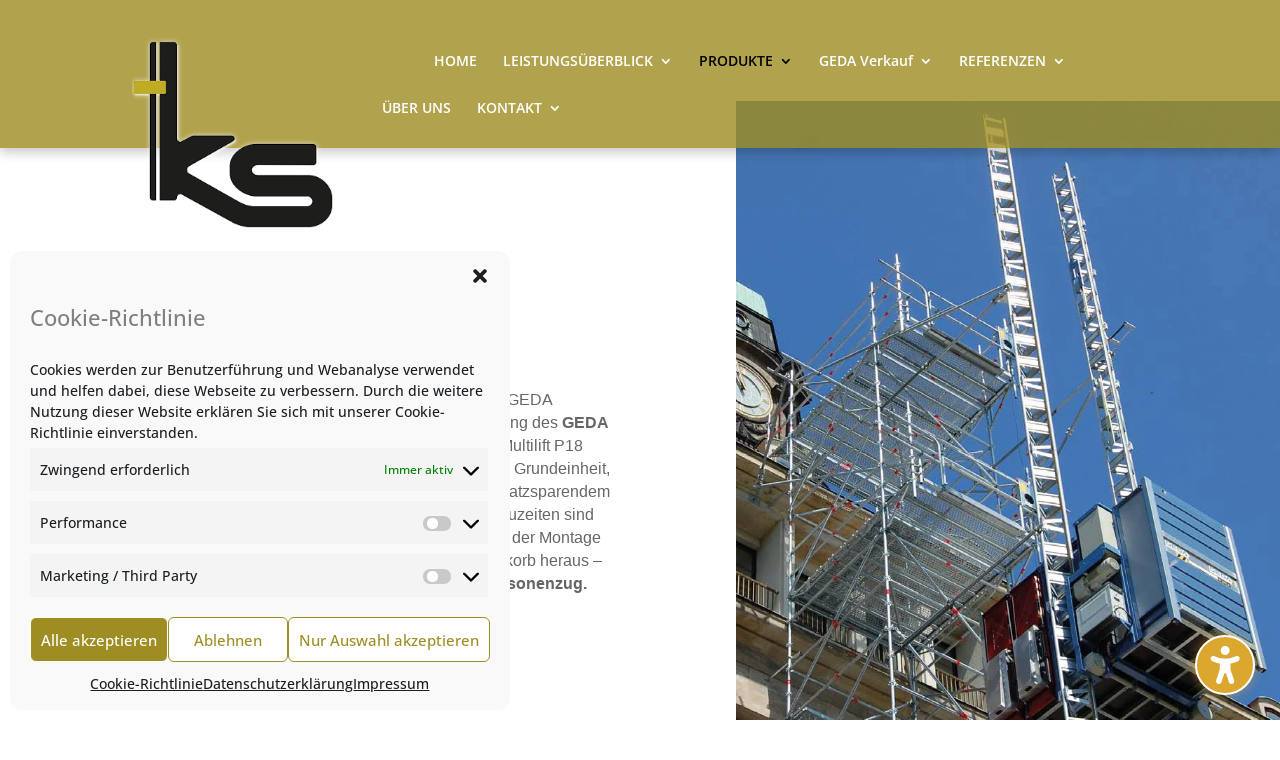

--- FILE ---
content_type: text/css
request_url: https://ks-hoehenzugangstechnik.de/wp-content/themes/ks-hoehenzugangstechnik-bauaufzuege-und-transportbuehnen/style.css?ver=4.27.4
body_size: 28
content:
/*
Theme Name:  KS Höhenzugangstechnik, Bauaufzüge Und Transportbühnen
Theme URI:   http://wp.ks-hoehenzugangstechnik.de
Version:     1.0
Description: A child theme of Divi. This is a custom child theme created for our site KS Höhenzugangstechnik, Bauaufzüge und Transportbühnen.
Author:      Robin-topi
Author URI:  http://wp.ks-hoehenzugangstechnik.de
Template:    Divi
*/

/*- Add any CSS custom code for this child theme below this line -*/

--- FILE ---
content_type: text/css
request_url: https://ks-hoehenzugangstechnik.de/wp-content/et-cache/2673/et-core-unified-tb-237929-2673.min.css?ver=1762279090
body_size: 3764
content:
body,.et_pb_column_1_2 .et_quote_content blockquote cite,.et_pb_column_1_2 .et_link_content a.et_link_main_url,.et_pb_column_1_3 .et_quote_content blockquote cite,.et_pb_column_3_8 .et_quote_content blockquote cite,.et_pb_column_1_4 .et_quote_content blockquote cite,.et_pb_blog_grid .et_quote_content blockquote cite,.et_pb_column_1_3 .et_link_content a.et_link_main_url,.et_pb_column_3_8 .et_link_content a.et_link_main_url,.et_pb_column_1_4 .et_link_content a.et_link_main_url,.et_pb_blog_grid .et_link_content a.et_link_main_url,body .et_pb_bg_layout_light .et_pb_post p,body .et_pb_bg_layout_dark .et_pb_post p{font-size:14px}.et_pb_slide_content,.et_pb_best_value{font-size:15px}#et_search_icon:hover,.mobile_menu_bar:before,.mobile_menu_bar:after,.et_toggle_slide_menu:after,.et-social-icon a:hover,.et_pb_sum,.et_pb_pricing li a,.et_pb_pricing_table_button,.et_overlay:before,.entry-summary p.price ins,.et_pb_member_social_links a:hover,.et_pb_widget li a:hover,.et_pb_filterable_portfolio .et_pb_portfolio_filters li a.active,.et_pb_filterable_portfolio .et_pb_portofolio_pagination ul li a.active,.et_pb_gallery .et_pb_gallery_pagination ul li a.active,.wp-pagenavi span.current,.wp-pagenavi a:hover,.nav-single a,.tagged_as a,.posted_in a{color:#9E8D22}.et_pb_contact_submit,.et_password_protected_form .et_submit_button,.et_pb_bg_layout_light .et_pb_newsletter_button,.comment-reply-link,.form-submit .et_pb_button,.et_pb_bg_layout_light .et_pb_promo_button,.et_pb_bg_layout_light .et_pb_more_button,.et_pb_contact p input[type="checkbox"]:checked+label i:before,.et_pb_bg_layout_light.et_pb_module.et_pb_button{color:#9E8D22}.footer-widget h4{color:#9E8D22}.et-search-form,.nav li ul,.et_mobile_menu,.footer-widget li:before,.et_pb_pricing li:before,blockquote{border-color:#9E8D22}.et_pb_counter_amount,.et_pb_featured_table .et_pb_pricing_heading,.et_quote_content,.et_link_content,.et_audio_content,.et_pb_post_slider.et_pb_bg_layout_dark,.et_slide_in_menu_container,.et_pb_contact p input[type="radio"]:checked+label i:before{background-color:#9E8D22}a{color:#9E8D22}#main-header,#main-header .nav li ul,.et-search-form,#main-header .et_mobile_menu{background-color:rgba(158,141,34,0.8)}.et_secondary_nav_enabled #page-container #top-header{background-color:#9E8D22!important}#et-secondary-nav li ul{background-color:#9E8D22}.et_header_style_centered .mobile_nav .select_page,.et_header_style_split .mobile_nav .select_page,.et_nav_text_color_light #top-menu>li>a,.et_nav_text_color_dark #top-menu>li>a,#top-menu a,.et_mobile_menu li a,.et_nav_text_color_light .et_mobile_menu li a,.et_nav_text_color_dark .et_mobile_menu li a,#et_search_icon:before,.et_search_form_container input,span.et_close_search_field:after,#et-top-navigation .et-cart-info{color:#ffffff}.et_search_form_container input::-moz-placeholder{color:#ffffff}.et_search_form_container input::-webkit-input-placeholder{color:#ffffff}.et_search_form_container input:-ms-input-placeholder{color:#ffffff}#top-menu li.current-menu-ancestor>a,#top-menu li.current-menu-item>a,#top-menu li.current_page_item>a{color:#0a0a0a}#main-footer{background-color:#333333}#main-footer .footer-widget h4,#main-footer .widget_block h1,#main-footer .widget_block h2,#main-footer .widget_block h3,#main-footer .widget_block h4,#main-footer .widget_block h5,#main-footer .widget_block h6{color:#9E8D22}.footer-widget li:before{border-color:#9E8D22}#et-footer-nav .bottom-nav li.current-menu-item a{color:#9E8D22}#footer-bottom .et-social-icon a{color:rgba(102,102,102,0)}#main-header{box-shadow:none}.et-fixed-header#main-header{box-shadow:none!important}@media only screen and (min-width:981px){.et_header_style_centered.et_hide_primary_logo #main-header:not(.et-fixed-header) .logo_container,.et_header_style_centered.et_hide_fixed_logo #main-header.et-fixed-header .logo_container{height:11.88px}.et_fixed_nav #page-container .et-fixed-header#top-header{background-color:#9E8D22!important}.et_fixed_nav #page-container .et-fixed-header#top-header #et-secondary-nav li ul{background-color:#9E8D22}.et-fixed-header #top-menu a,.et-fixed-header #et_search_icon:before,.et-fixed-header #et_top_search .et-search-form input,.et-fixed-header .et_search_form_container input,.et-fixed-header .et_close_search_field:after,.et-fixed-header #et-top-navigation .et-cart-info{color:#ffffff!important}.et-fixed-header .et_search_form_container input::-moz-placeholder{color:#ffffff!important}.et-fixed-header .et_search_form_container input::-webkit-input-placeholder{color:#ffffff!important}.et-fixed-header .et_search_form_container input:-ms-input-placeholder{color:#ffffff!important}.et-fixed-header #top-menu li.current-menu-ancestor>a,.et-fixed-header #top-menu li.current-menu-item>a,.et-fixed-header #top-menu li.current_page_item>a{color:#0a0a0a!important}}@media only screen and (min-width:1350px){.et_pb_row{padding:27px 0}.et_pb_section{padding:54px 0}.single.et_pb_pagebuilder_layout.et_full_width_page .et_post_meta_wrapper{padding-top:81px}.et_pb_fullwidth_section{padding:0}}div.et_pb_section.et_pb_section_0_tb_footer,div.et_pb_section.et_pb_section_1_tb_footer,div.et_pb_section.et_pb_section_2_tb_footer,div.et_pb_section.et_pb_section_3_tb_footer{background-image:linear-gradient(245deg,rgba(10,10,10,0.7) 13%,rgba(0,0,0,0.85) 89%)!important}.et_pb_section_0_tb_footer.et_pb_section,.et_pb_section_1_tb_footer.et_pb_section{padding-right:0px;padding-bottom:5px;padding-left:0px}.et_pb_section_1_tb_footer.section_has_divider.et_pb_top_divider .et_pb_top_inside_divider,.et_pb_section_3_tb_footer.section_has_divider.et_pb_top_divider .et_pb_top_inside_divider{background-image:url([data-uri]);background-size:100% 100px;top:0;height:100px;z-index:1;transform:scale(1,1)}.et_pb_image_0_tb_footer{padding-left:0px;margin-right:10%!important;margin-left:10%!important;text-align:left;margin-left:0}.et_pb_text_0_tb_footer.et_pb_text,.et_pb_contact_form_0_tb_footer.et_pb_contact_form_container h1,.et_pb_contact_form_0_tb_footer.et_pb_contact_form_container h2.et_pb_contact_main_title,.et_pb_contact_form_0_tb_footer.et_pb_contact_form_container h3.et_pb_contact_main_title,.et_pb_contact_form_0_tb_footer.et_pb_contact_form_container h4.et_pb_contact_main_title,.et_pb_contact_form_0_tb_footer.et_pb_contact_form_container h5.et_pb_contact_main_title,.et_pb_contact_form_0_tb_footer.et_pb_contact_form_container h6.et_pb_contact_main_title{color:#999999!important}.et_pb_text_0_tb_footer{font-family:'Karla',sans-serif;font-size:16px;padding-right:20px!important;margin-right:3vw!important;margin-bottom:39px!important;max-width:576px}.et_pb_text_0_tb_footer ul li,.et_pb_text_1_tb_footer ul li,.et_pb_text_2_tb_footer ul li{font-weight:600;font-size:13px}.et_pb_text_0_tb_footer h1{font-weight:300;text-transform:uppercase;font-size:2.3vw;line-height:1.3em}.et_pb_text_0_tb_footer h2,.et_pb_text_1_tb_footer h2,.et_pb_text_2_tb_footer h2{font-family:'Raleway',sans-serif;font-weight:300;text-transform:uppercase;font-size:2.3vw;color:#ffffff!important;line-height:1.2em}.et_pb_text_0_tb_footer h3{font-weight:800;font-size:1.2vw;color:#DDDDDD!important;line-height:1.2em}.et_pb_text_0_tb_footer h4{font-family:'Raleway',sans-serif;font-weight:800;font-size:36px;color:#999999!important;line-height:1.2em}.et_pb_text_0_tb_footer h5,.et_pb_text_1_tb_footer h5,.et_pb_text_2_tb_footer h5{font-family:'Raleway',sans-serif;font-weight:700;font-style:italic;font-size:15px;line-height:1.4em}.et_pb_contact_field_5_tb_footer.et_pb_contact_field .input,.et_pb_contact_field_5_tb_footer.et_pb_contact_field .input[type="checkbox"]+label,.et_pb_contact_field_5_tb_footer.et_pb_contact_field .input[type="radio"]+label,.et_pb_contact_field_5_tb_footer.et_pb_contact_field .input[type="checkbox"]:checked+label i:before,.et_pb_contact_field_5_tb_footer.et_pb_contact_field .input::placeholder{color:#666666}.et_pb_contact_field_5_tb_footer.et_pb_contact_field .input::-webkit-input-placeholder{color:#666666}.et_pb_contact_field_5_tb_footer.et_pb_contact_field .input::-moz-placeholder{color:#666666}.et_pb_contact_field_5_tb_footer.et_pb_contact_field .input::-ms-input-placeholder{color:#666666}.et_pb_contact_field_5_tb_footer .input+label,.et_pb_contact_field_5_tb_footer .input+label i:before,.et_pb_text_1_tb_footer.et_pb_text,.et_pb_text_2_tb_footer.et_pb_text{color:#666666!important}.et_pb_contact_field_5_tb_footer.et_pb_contact_field .input[type="radio"]:checked+label i:before{background-color:#666666}.et_pb_contact_form_0_tb_footer.et_pb_contact_form_container{padding-top:35px;margin-bottom:64px!important}body #page-container .et_pb_section .et_pb_contact_form_0_tb_footer.et_pb_contact_form_container.et_pb_module .et_pb_button{color:#000000!important;border-width:2px!important;border-color:#9E8D22;border-radius:8px;letter-spacing:0px;font-size:15px;font-weight:700!important;text-transform:uppercase!important;background-color:#9E8D22!important;padding-right:42px!important;padding-left:42px!important}body #page-container .et_pb_section .et_pb_contact_form_0_tb_footer.et_pb_contact_form_container.et_pb_module .et_pb_button:before,body #page-container .et_pb_section .et_pb_contact_form_0_tb_footer.et_pb_contact_form_container.et_pb_module .et_pb_button:after{display:none!important}.et_pb_contact_form_0_tb_footer .input,.et_pb_contact_form_0_tb_footer .input[type="checkbox"]+label i,.et_pb_contact_form_0_tb_footer .input[type="radio"]+label i{background-color:#242424}.et_pb_contact_form_0_tb_footer .input,.et_pb_contact_form_0_tb_footer .input[type="checkbox"]+label,.et_pb_contact_form_0_tb_footer .input[type="radio"]+label,.et_pb_contact_form_0_tb_footer .input[type="checkbox"]:checked+label i:before,.et_pb_contact_form_0_tb_footer .input::placeholder{color:#DDDDDD}.et_pb_contact_form_0_tb_footer .input::-webkit-input-placeholder{color:#DDDDDD}.et_pb_contact_form_0_tb_footer .input::-moz-placeholder{color:#DDDDDD}.et_pb_contact_form_0_tb_footer .input::-ms-input-placeholder{color:#DDDDDD}.et_pb_contact_form_0_tb_footer .input:focus,.et_pb_contact_form_0_tb_footer .input[type="checkbox"]:active+label,.et_pb_contact_form_0_tb_footer .input[type="radio"]:active+label,.et_pb_contact_form_0_tb_footer .input[type="checkbox"]:checked:active+label i:before{color:#FFFFFF}.et_pb_contact_form_0_tb_footer p .input:focus::-webkit-input-placeholder{color:#FFFFFF}.et_pb_contact_form_0_tb_footer p .input:focus::-moz-placeholder{color:#FFFFFF}.et_pb_contact_form_0_tb_footer p .input:focus:-ms-input-placeholder{color:#FFFFFF}.et_pb_contact_form_0_tb_footer p textarea:focus::-webkit-input-placeholder{color:#FFFFFF}.et_pb_contact_form_0_tb_footer p textarea:focus::-moz-placeholder{color:#FFFFFF}.et_pb_contact_form_0_tb_footer p textarea:focus:-ms-input-placeholder{color:#FFFFFF}.et_pb_contact_form_0_tb_footer .input[type="radio"]:checked+label i:before{background-color:#DDDDDD}.et_pb_contact_form_0_tb_footer .input[type="radio"]:checked:active+label i:before{background-color:#FFFFFF}.et_pb_section_2_tb_footer,.et_pb_section_3_tb_footer{border-top-width:1px;border-top-color:#9E8D22}.et_pb_section_2_tb_footer.et_pb_section{padding-top:17px;padding-right:0px;padding-bottom:5px;padding-left:0px;margin-top:0px;margin-bottom:0px}.et_pb_section_3_tb_footer.et_pb_section{padding-top:17px;padding-right:0px;padding-bottom:5px;padding-left:0px;margin-top:0px;margin-bottom:0px;background-color:RGBA(255,255,255,0)!important}.et_pb_row_1_tb_footer{background-color:RGBA(255,255,255,0);border-top-color:RGBA(255,255,255,0)}.et_pb_text_1_tb_footer{font-family:'Karla',sans-serif;font-size:16px;margin-top:30px!important}.et_pb_text_1_tb_footer h1,.et_pb_text_2_tb_footer h1{font-family:'Raleway',sans-serif;font-weight:300;text-transform:uppercase;font-size:2.3vw;line-height:1.3em}.et_pb_text_1_tb_footer h3,.et_pb_text_2_tb_footer h3{font-family:'Raleway',sans-serif;font-weight:800;font-size:1.2vw;line-height:1.2em}.et_pb_text_1_tb_footer h4,.et_pb_text_2_tb_footer h4{font-family:'Raleway',sans-serif;font-weight:800}.et_pb_text_2_tb_footer{font-family:'Karla',sans-serif;font-size:16px;margin-top:30px!important;margin-left:0px!important}.et_pb_column_2_tb_footer{padding-right:4%;padding-left:0%}.et_pb_column_3_tb_footer{padding-right:2%;padding-left:0%}.et_pb_row_0_tb_footer.et_pb_row{padding-top:0px!important;padding-right:2%!important;padding-bottom:0px!important;margin-top:0px!important;margin-bottom:0px!important;margin-left:auto!important;margin-right:auto!important;padding-top:0px;padding-right:2%;padding-bottom:0px}.et_pb_image_0_tb_footer.et_pb_module{margin-left:0px!important;margin-right:auto!important}.et_pb_row_1_tb_footer.et_pb_row{padding-top:0px!important;padding-right:0px!important;padding-bottom:36px!important;padding-left:0px!important;margin-top:0px!important;margin-right:0px!important;margin-bottom:0px!important;margin-left:0px!important;margin-left:auto!important;margin-right:auto!important;padding-top:0px;padding-right:0px;padding-bottom:36px;padding-left:0px}@media only screen and (min-width:981px){.et_pb_row_0_tb_footer,body #page-container .et-db #et-boc .et-l .et_pb_row_0_tb_footer.et_pb_row,body.et_pb_pagebuilder_layout.single #page-container #et-boc .et-l .et_pb_row_0_tb_footer.et_pb_row,body.et_pb_pagebuilder_layout.single.et_full_width_page #page-container #et-boc .et-l .et_pb_row_0_tb_footer.et_pb_row,.et_pb_row_1_tb_footer,body #page-container .et-db #et-boc .et-l .et_pb_row_1_tb_footer.et_pb_row,body.et_pb_pagebuilder_layout.single #page-container #et-boc .et-l .et_pb_row_1_tb_footer.et_pb_row,body.et_pb_pagebuilder_layout.single.et_full_width_page #page-container #et-boc .et-l .et_pb_row_1_tb_footer.et_pb_row{width:90%;max-width:1600px}.et_pb_image_0_tb_footer{max-width:35%}}@media only screen and (max-width:980px){.et_pb_section_0_tb_footer.et_pb_section,.et_pb_section_1_tb_footer.et_pb_section,.et_pb_section_2_tb_footer.et_pb_section,.et_pb_section_3_tb_footer.et_pb_section{margin-bottom:0px}.et_pb_row_0_tb_footer,body #page-container .et-db #et-boc .et-l .et_pb_row_0_tb_footer.et_pb_row,body.et_pb_pagebuilder_layout.single #page-container #et-boc .et-l .et_pb_row_0_tb_footer.et_pb_row,body.et_pb_pagebuilder_layout.single.et_full_width_page #page-container #et-boc .et-l .et_pb_row_0_tb_footer.et_pb_row{width:100%;max-width:80%}.et_pb_image_0_tb_footer{padding-right:0px;padding-left:0px;margin-top:5%!important;margin-right:-5%!important;margin-bottom:5%!important;margin-left:-5%!important;text-align:center;margin-left:auto;margin-right:auto}.et_pb_image_0_tb_footer .et_pb_image_wrap img{width:auto}.et_pb_text_0_tb_footer h2{font-size:4vw}.et_pb_text_0_tb_footer h4{font-size:3vw}.et_pb_text_0_tb_footer{margin-right:3vw!important;margin-bottom:0px!important}.et_pb_contact_form_0_tb_footer.et_pb_contact_form_container{margin-bottom:59px!important}.et_pb_section_2_tb_footer,.et_pb_section_3_tb_footer{border-top-width:1px;border-top-color:#9E8D22}.et_pb_row_1_tb_footer{border-top-color:RGBA(255,255,255,0)}.et_pb_row_1_tb_footer,body #page-container .et-db #et-boc .et-l .et_pb_row_1_tb_footer.et_pb_row,body.et_pb_pagebuilder_layout.single #page-container #et-boc .et-l .et_pb_row_1_tb_footer.et_pb_row,body.et_pb_pagebuilder_layout.single.et_full_width_page #page-container #et-boc .et-l .et_pb_row_1_tb_footer.et_pb_row{width:100%}.et_pb_column_0_tb_footer,.et_pb_column_1_tb_footer{padding-left:0%}.et_pb_column_2_tb_footer,.et_pb_column_3_tb_footer{padding-left:10%}.et_pb_row_0_tb_footer.et_pb_row,.et_pb_image_0_tb_footer.et_pb_module,.et_pb_row_1_tb_footer.et_pb_row{margin-left:auto!important;margin-right:auto!important}}@media only screen and (max-width:767px){.et_pb_section_0_tb_footer.et_pb_section,.et_pb_section_1_tb_footer.et_pb_section,.et_pb_section_2_tb_footer.et_pb_section,.et_pb_section_3_tb_footer.et_pb_section{margin-bottom:0px}.et_pb_image_0_tb_footer{margin-top:0%!important;margin-right:0%!important;margin-bottom:50px!important;margin-left:0%!important;width:100%}.et_pb_image_0_tb_footer .et_pb_image_wrap img{width:auto}.et_pb_text_0_tb_footer h2{font-size:4vw}.et_pb_text_0_tb_footer h4{font-size:5.5vw}.et_pb_contact_form_0_tb_footer.et_pb_contact_form_container .et_pb_contact_right p,.et_pb_contact_form_0_tb_footer.et_pb_contact_form_container .input,.et_pb_contact_form_0_tb_footer.et_pb_contact_form_container .input::placeholder,.et_pb_contact_form_0_tb_footer.et_pb_contact_form_container .input[type=checkbox]+label,.et_pb_contact_form_0_tb_footer.et_pb_contact_form_container .input[type=radio]+label{font-size:15px}.et_pb_contact_form_0_tb_footer.et_pb_contact_form_container .input::-webkit-input-placeholder{font-size:15px}.et_pb_contact_form_0_tb_footer.et_pb_contact_form_container .input::-moz-placeholder{font-size:15px}.et_pb_contact_form_0_tb_footer.et_pb_contact_form_container .input:-ms-input-placeholder{font-size:15px}.et_pb_section_2_tb_footer,.et_pb_section_3_tb_footer{border-top-width:1px;border-top-color:#9E8D22}.et_pb_row_1_tb_footer{border-top-color:RGBA(255,255,255,0)}.et_pb_column_1_tb_footer,.et_pb_column_2_tb_footer,.et_pb_column_3_tb_footer{padding-top:1vw;padding-right:0px;padding-bottom:1vw;padding-left:0px}.et_pb_row_0_tb_footer.et_pb_row,.et_pb_image_0_tb_footer.et_pb_module{margin-left:auto!important;margin-right:auto!important}.et_pb_row_1_tb_footer.et_pb_row{padding-left:40px!important;margin-left:auto!important;margin-right:auto!important;padding-left:40px!important}}div.et_pb_section.et_pb_section_0{background-blend-mode:multiply;background-image:url(https://ks-hoehenzugangstechnik.de/wp-content/uploads/2020/08/A9R1h8zkgo_7mgri2_w7g.jpg)!important}.et_pb_section_0.et_pb_section{padding-top:0px;padding-bottom:0px}.et_pb_section_0.section_has_divider.et_pb_top_divider .et_pb_top_inside_divider{background-image:url([data-uri]);background-size:100% 100px;top:0;height:100px;z-index:1;transform:scale(1,1);background-color:transparent}.et_pb_section_1.et_pb_section{padding-top:0px;padding-bottom:0px;background-color:rgba(0,0,0,0)!important}.et_pb_section_1.section_has_divider.et_pb_top_divider .et_pb_top_inside_divider,.et_pb_section_2.section_has_divider.et_pb_top_divider .et_pb_top_inside_divider{background-image:url([data-uri]);background-size:100% 100px;top:0;height:100px;z-index:1;transform:scale(1,1)}.et_pb_row_0{border-bottom-width:0px;border-bottom-color:#9E8D22}.et_pb_text_0,.et_pb_text_1{font-family:'Karla',sans-serif;font-size:16px;margin-right:3vw!important;margin-bottom:39px!important}.et_pb_text_0 ul li,.et_pb_text_1 ul li,.et_pb_text_2 ul li{font-weight:600;font-size:13px}.et_pb_text_0 h1,.et_pb_text_1 h1,.et_pb_text_2 h1{font-family:'Raleway',sans-serif;font-weight:300;text-transform:uppercase;font-size:2.3vw;line-height:1.3em}.et_pb_text_0 h2,.et_pb_text_2 h2{font-family:'Raleway',sans-serif;font-weight:300;text-transform:uppercase;font-size:2.3vw;line-height:1.2em}.et_pb_text_0 h3,.et_pb_text_1 h3,.et_pb_text_2 h3{font-family:'Raleway',sans-serif;font-weight:800;font-size:1.2vw;line-height:1.2em}.et_pb_text_0 h4,.et_pb_text_1 h4,.et_pb_text_2 h4{font-family:'Raleway',sans-serif;font-weight:800}.et_pb_text_0 h5,.et_pb_text_1 h5{font-family:'Raleway',sans-serif;font-weight:700;font-style:italic;font-size:15px;line-height:1.4em}.et_pb_button_0_wrapper .et_pb_button_0,.et_pb_button_0_wrapper .et_pb_button_0:hover{padding-top:10px!important;padding-right:30px!important;padding-bottom:10px!important;padding-left:30px!important}.et_pb_button_0_wrapper{margin-left:0%!important}body #page-container .et_pb_section .et_pb_button_0{color:#ffffff!important;border-width:2px!important;border-color:#9e8d22;border-radius:0px;letter-spacing:0px;font-size:13px;font-family:'Karla',sans-serif!important;font-weight:700!important;text-transform:uppercase!important;background-color:#9e8d22}body #page-container .et_pb_section .et_pb_button_0:hover{letter-spacing:0px!important;background-image:initial;background-color:rgba(158,141,34,0.74)}body #page-container .et_pb_section .et_pb_button_0:hover:after{margin-left:.3em;left:auto;margin-left:.3em;opacity:1}body #page-container .et_pb_section .et_pb_button_0:after{line-height:inherit;font-size:inherit!important;margin-left:-1em;left:auto;font-family:ETmodules!important;font-weight:400!important}.et_pb_button_0{transition:background-color 300ms ease 0ms,letter-spacing 300ms ease 0ms}.et_pb_button_0,.et_pb_button_0:after{transition:all 300ms ease 0ms}.et_pb_section_2{border-top-width:6px;border-bottom-width:6px;border-top-color:#9E8D22;border-bottom-color:#9E8D22}.et_pb_section_2.et_pb_section{padding-top:5%;padding-bottom:5%;background-color:#333333!important}.et_pb_image_0{padding-top:0px;padding-bottom:0px;margin-left:-10%!important;text-align:left;margin-left:0}.et_pb_text_1 h2{font-family:'Raleway',sans-serif;font-weight:300;text-transform:uppercase;font-size:1.3vw;line-height:1.2em}.et_pb_text_2{font-family:'Karla',sans-serif;font-size:16px;background-color:#ffffff;padding-top:30px!important;padding-right:30px!important;padding-bottom:30px!important;padding-left:30px!important;margin-right:3vw!important;margin-bottom:39px!important}.et_pb_text_2 h5{font-family:'Karla',sans-serif;font-size:15px;color:#000000!important;line-height:1.4em}.et_pb_blurb_0.et_pb_blurb .et_pb_module_header,.et_pb_blurb_0.et_pb_blurb .et_pb_module_header a{font-family:'Raleway',sans-serif;font-weight:300;text-transform:uppercase;font-size:1.8vw;color:#9E8D22!important;line-height:1.3em}.et_pb_blurb_0.et_pb_blurb p{line-height:1.8em}.et_pb_blurb_0.et_pb_blurb{font-family:'Karla',sans-serif;font-size:16px;color:rgba(255,255,255,0.7)!important;line-height:1.8em;padding-top:10%!important}.et_pb_blurb_0 .et_pb_main_blurb_image .et_pb_only_image_mode_wrap,.et_pb_blurb_0 .et_pb_main_blurb_image .et-pb-icon{border-color:#9E8D22}.et_pb_blurb_0 .et-pb-icon{color:#9E8D22;font-family:ETmodules!important;font-weight:400!important}.et_pb_column_0{padding-top:15%;padding-right:2%;padding-bottom:15%;padding-left:8%}.et_pb_column_1{background-image:url(https://ks-hoehenzugangstechnik.de/wp-content/uploads/2020/08/A9R1h8zkgo_7mgri2_w7g.jpg);background-color:#000000;padding-top:10%;padding-right:0%;padding-bottom:10%;padding-left:0%}.et_pb_column_2{padding-top:0px;padding-right:0%;padding-bottom:0px;padding-left:0%;position:static!important;top:0px;right:auto;bottom:auto;left:0px}.et_pb_column_3{background-color:#1b1b1b;padding-top:50px;padding-right:40px;padding-bottom:50px;padding-left:40px}.et_pb_row_0.et_pb_row{padding-top:0px!important;padding-right:0px!important;padding-bottom:0px!important;padding-left:10%!important;margin-bottom:0px!important;margin-left:0px!important;margin-right:auto!important;padding-top:0px;padding-right:0px;padding-bottom:0px;padding-left:10%}.et_pb_row_1.et_pb_row{padding-top:0px!important;padding-bottom:0px!important;margin-top:0px!important;margin-bottom:0px!important;margin-left:auto!important;margin-right:auto!important;padding-top:0px;padding-bottom:0px}.et_pb_image_0.et_pb_module{margin-left:0px!important;margin-right:auto!important}@media only screen and (min-width:981px){.et_pb_section_0{display:none!important}.et_pb_row_0,body #page-container .et-db #et-boc .et-l .et_pb_row_0.et_pb_row,body.et_pb_pagebuilder_layout.single #page-container #et-boc .et-l .et_pb_row_0.et_pb_row,body.et_pb_pagebuilder_layout.single.et_full_width_page #page-container #et-boc .et-l .et_pb_row_0.et_pb_row{width:100%;max-width:100%}.et_pb_row_1,body #page-container .et-db #et-boc .et-l .et_pb_row_1.et_pb_row,body.et_pb_pagebuilder_layout.single #page-container #et-boc .et-l .et_pb_row_1.et_pb_row,body.et_pb_pagebuilder_layout.single.et_full_width_page #page-container #et-boc .et-l .et_pb_row_1.et_pb_row{width:100%;max-width:1040px}.et_pb_image_0{max-width:600px}}@media only screen and (max-width:980px){.et_pb_section_0.et_pb_section{padding-top:120px;padding-bottom:120px}.et_pb_section_1.et_pb_section{padding-right:0px;padding-left:0px}.et_pb_row_0{border-bottom-width:0px;border-bottom-color:#9E8D22}.et_pb_text_0 h1,.et_pb_text_1 h2{font-size:5vw}.et_pb_text_0 h3{font-size:3vw}.et_pb_button_0_wrapper{margin-left:0%!important}body #page-container .et_pb_section .et_pb_button_0:after{line-height:inherit;font-size:inherit!important;margin-left:-1em;left:auto;display:inline-block;opacity:0;content:attr(data-icon);font-family:ETmodules!important;font-weight:400!important}body #page-container .et_pb_section .et_pb_button_0:before{display:none}body #page-container .et_pb_section .et_pb_button_0:hover:after{margin-left:.3em;left:auto;margin-left:.3em;opacity:1}.et_pb_section_2{border-top-width:6px;border-bottom-width:6px;border-top-color:#9E8D22;border-bottom-color:#9E8D22}.et_pb_row_1,body #page-container .et-db #et-boc .et-l .et_pb_row_1.et_pb_row,body.et_pb_pagebuilder_layout.single #page-container #et-boc .et-l .et_pb_row_1.et_pb_row,body.et_pb_pagebuilder_layout.single.et_full_width_page #page-container #et-boc .et-l .et_pb_row_1.et_pb_row{width:80%}.et_pb_image_0{padding-right:0px;padding-left:0px;margin-top:5%!important;margin-right:0%!important;margin-bottom:5%!important;margin-left:0%!important}.et_pb_image_0 .et_pb_image_wrap img{width:auto}.et_pb_blurb_0.et_pb_blurb .et_pb_module_header,.et_pb_blurb_0.et_pb_blurb .et_pb_module_header a{font-size:4vw}.et_pb_column_0,.et_pb_column_3{padding-left:10%}.et_pb_column_2{padding-top:0px;padding-right:0%;padding-bottom:5%;padding-left:0%;transform:translateX(0px) translateY(0px)}.et_pb_row_0.et_pb_row{padding-left:0px!important;margin-left:auto!important;margin-right:auto!important;padding-left:0px!important}.et_pb_row_1.et_pb_row,.et_pb_image_0.et_pb_module{margin-left:auto!important;margin-right:auto!important}}@media only screen and (min-width:768px) and (max-width:980px){.et_pb_column_1{display:none!important}}@media only screen and (max-width:767px){.et_pb_section_1.et_pb_section{padding-right:0px;padding-left:0px}.et_pb_row_0{border-bottom-width:0px;border-bottom-color:#9E8D22}.et_pb_text_0 h1,.et_pb_text_1 h2{font-size:7vw}.et_pb_text_0 h3{font-size:5.5vw}.et_pb_button_0_wrapper{margin-left:0%!important}body #page-container .et_pb_section .et_pb_button_0:after{line-height:inherit;font-size:inherit!important;margin-left:-1em;left:auto;display:inline-block;opacity:0;content:attr(data-icon);font-family:ETmodules!important;font-weight:400!important}body #page-container .et_pb_section .et_pb_button_0:before{display:none}body #page-container .et_pb_section .et_pb_button_0:hover:after{margin-left:.3em;left:auto;margin-left:.3em;opacity:1}.et_pb_column_1{display:none!important}.et_pb_section_2{border-top-width:6px;border-bottom-width:6px;border-top-color:#9E8D22;border-bottom-color:#9E8D22}.et_pb_section_2.et_pb_section{padding-right:10%;padding-bottom:10%;padding-left:10%}.et_pb_image_0{margin-top:35px!important;margin-bottom:0%!important}.et_pb_image_0 .et_pb_image_wrap img{width:auto}.et_pb_text_1{padding-top:25px!important;padding-right:25px!important;padding-left:25px!important}.et_pb_text_2{margin-right:0vw!important;margin-bottom:39px!important}.et_pb_blurb_0.et_pb_blurb .et_pb_module_header,.et_pb_blurb_0.et_pb_blurb .et_pb_module_header a{font-size:6vw}.et_pb_blurb_0.et_pb_blurb{font-size:15px;padding-right:25px!important;padding-bottom:10vw!important;padding-left:25px!important}.et_pb_column_0{padding-top:10%;padding-right:0px;padding-bottom:10%;padding-left:0px}.et_pb_column_2{padding-top:5%;padding-right:0px;padding-bottom:5%;padding-left:0px;transform:translateX(0px) translateY(0px)}.et_pb_column_3{padding-top:1vw;padding-right:0px;padding-bottom:1vw;padding-left:0px}.et_pb_row_0.et_pb_row{padding-right:10%!important;padding-left:10%!important;margin-left:auto!important;margin-right:auto!important;padding-right:10%!important;padding-left:10%!important}.et_pb_row_1.et_pb_row,.et_pb_image_0.et_pb_module{margin-left:auto!important;margin-right:auto!important}}

--- FILE ---
content_type: text/css
request_url: https://ks-hoehenzugangstechnik.de/wp-content/et-cache/2673/et-core-unified-2673.min.css?ver=1762279089
body_size: -132
content:
.pum-theme-237140 .pum-container,.pum-theme-enterprise-blue .pum-container{padding:0px}